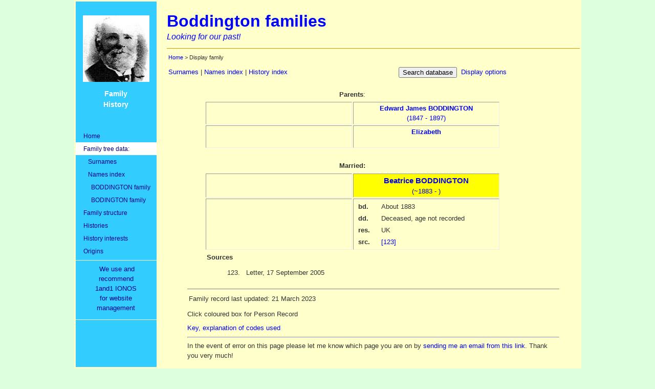

--- FILE ---
content_type: text/html; charset=UTF-8
request_url: https://boddington-family.org.uk/family_display.php?pers=1685&az=base_search,%20bs.147,%20fni/iD.317,%20bni/bPL.378
body_size: 3577
content:
<!DOCTYPE html>
<HTML lang="en-gb">
<HEAD>
<META CHARSET="utf-8"> 
<META name="viewport" content="width=device-width, initial-scale=1.0">
<META name="DESCRIPTION" content="Boddington families">
<META name="DOCCOMM" content="Boddington families">
<META http-equiv="REFRESH" content="43200">
<META name="KEYWORDS" content="Boddington families, ">
<meta name="Robots" content="Index, Follow" /><BASE target="_top">
<TITLE>Boddington families; Family Display</TITLE>
<link rel="stylesheet" href="families/css/general_1.css"> <link rel="stylesheet" href="families/css/general_2.css"> <link rel="stylesheet" href="families/css/general_3.css"> <link rel="stylesheet" href="families/css/general_4.css"> <link rel="stylesheet" href="families/css/general_5.css"> <style>.div1 {float: left; padding: 10px;}</style><script src="https://ajax.googleapis.com/ajax/libs/jquery/3.7.1/jquery.min.js"></script></HEAD>
<BODY>
<A id="top"></A>
<DIV align="center">
<TABLE width="991" bgcolor="#FFFFCC"> <!-- 991 exactly fits 1024 width window in IE7 -->
<TR>
<TD>
	<TABLE border="0" width="100%" cellspacing="0" cellpadding="0">
		<TR>
		<!-- this is the left column //-->
		  <TD width="130" valign="top" bgcolor="#33CCFF">
      <P align="center">&nbsp;<BR></P>
			<P align="center"><A href="arms.php"><IMG src="families/images/navpic.jpg" width="130" height="130"></A></P>
      <P align="center" class="style0">Family<BR>History </P>
      <P align="center" class="style0">&nbsp;</P>
      <TABLE id="nav" width="100%"  border="0" cellspacing="0" cellpadding="0">
<script language="JavaScript">
//
// For BODDINGTON family
// To add new entries in the navigation list it is necessary to update several files:
//	In this file - add a line to 'id variables'; add a line to the 'navigation entries'
//	In families/css/general_3.css add an entry for the variable after 'navigation highlights'
//	In include/steer.php add a line to 'navigation highlights'
//
var family = "Boddington"; // set the family name (from steer.php)
var searchid = "0"; // set the search id
var searchname = ""; // set the search name
var familyuc = "BODDINGTON"; // ... and again in uppercase
var prefix = "/"; // set the offset (from steer.php)
if (searchid == 3 
  && searchname == familyuc) {
	var niid = "xx";
	var srid = "namesidx";
 } else {
 	if (searchid != "" && searchid != "0") {
		var niid = "namesidx";
		var srid = "xx";
	}
}
// id variables
var idhome = "xx";
var idtreedata = "treedata";
var idsurnames = "xx";
var idstructure = "xx";
var idhistory = "xx";
var idhistint = "xx";
var idorigins = "xx";
// var idarms = "";
var writeLine = "";
// navigation entries
writeLine += '<tr><td id="' + (idhome) + '"><a href="' + (prefix) + '">Home</a></td></tr>';
writeLine += '<tr><td id="' + (idtreedata) + '"><strong><a href="javascript:null()">Family tree data:</a></strong>';
writeLine += '<tr><td id="' + (idsurnames) + '"><a href="' + (prefix) + 'surnames.php">&nbsp;&nbsp;&nbsp;Surnames</a></td></tr>';
writeLine += '<tr><td id="' + (niid) + '"><a href="' + (prefix) + 'names_index.php">&nbsp;&nbsp;&nbsp;Names&nbsp;index</a></td></tr>';
writeLine += '<tr><td id="' + (srid) + '"><a href="' + (prefix) + 'search.php?fm_search=3&surname=' + (familyuc) + '">&nbsp;&nbsp;&nbsp;&nbsp;&nbsp;' + (familyuc) + '&nbsp;family</a></td></tr>';
writeLine += '<tr><td id="' + (srid) + '"><a href="' + (prefix) + 'search.php?fm_search=3&surname=BODINGTON">&nbsp;&nbsp;&nbsp;&nbsp;&nbsp;BODINGTON&nbsp;family</a></td></tr>';
writeLine += '<tr><td id="' + (idstructure) + '"><a href="' + (prefix) + 'history_display.php?hist=15">Family structure</a></td></tr>';
writeLine += '<tr><td id="' + (idhistory) + '"><a href="' + (prefix) + 'history_index.php">Histories</a></td></tr>';
writeLine += '<tr><td id="' + (idhistint) + '"><a href="' + (prefix) + 'history_display.php?hist=8">History interests</a></td></tr>';
writeLine += '<tr><td id="' + (idorigins) + '"><a href="' + (prefix) + 'history_display.php?hist=14">Origins</a></td></tr>';
// writeLine += '<tr><td id="arms"><a href="' + (prefix) + 'arms.php">Heraldic&nbsp;Arms</a></td></tr>';
//writeLine += '<tr><td id="privacypolicy"><a href="' + (prefix) + 'privacypolicy.php">Privacy&nbsp;Policy</a><hr></td></tr>';
//
writeLine += '<tr><td><hr size="1" noshade color="#FFFFCC"></td></tr>';
// 1and1 IONOS referral programme link
writeLine += '<tr><td><p align="center"><a href="http://aklam.io/yHeD2m" target="_blank">We use and&nbsp;&nbsp;&nbsp;<BR>recommend<BR>1and1 IONOS<BR>for website<BR>management</a></p></td></tr>';
writeLine += '<tr><td><hr size="1" noshade color="#FFFFCC"></td></tr>';
document.write(writeLine);
</script>
          </td>
        </tr>
			</TABLE><!-- end nav id area //-->
		  </td>
		<!-- this is the main, right column //-->
		<TD width="20px">&nbsp;</TD>
		<TD align="left" valign="top" id="body00">
    <H1 class="headln">Boddington families</H1>
    <P class="headln2">Looking for our past! </P>
    <HR noshade color="#CC9900" size="1">
<TABLE width=90%><TR><TD valign="top" COLSPAN="2"><P class="pagetrack"><A href="/index.php">Home</A> &gt; Display family</P>
</TD><TD></TD></TR><TR><TD>
<P><A href="/surnames.php">Surnames</A>
 | <A href="/names_index.php">Names index</A>
 | <A href="/history_index.php">History index</A>
</TD>
<TD align='right' style='font-size:small;'><FORM name="search" method="post" action="/search.php?fm_search=1"><INPUT type='submit' name='button' tabindex='1' value='Search database'></FORM></TD>
<TD style='font-size:small;'>&nbsp;<A href="/display_options.php?button=Options">Display options</A></TD></TR></TABLE>
<P></P><TABLE width="90%"><!-- cell within which all minor tables will be contained --><TR><TD valign="top" WIDTH="80%"><TABLE BORDER="0" align="center"><!-- parents title --><TR><TD valign="top" align=center width="100%"><STRONG>Parents</STRONG>:</TD></TR></TABLE><TABLE BORDER="1" cellpadding="2" align="center"><!-- parents --><TR><TD valign="top" align=center width="280">&nbsp;<BR>&nbsp;</TD><TD valign="top" align=center width="280"><A href="/family_display.php?fam=1290" title="Display the family record for Edward James BODDINGTON"><STRONG><NOBR>Edward James</NOBR> BODDINGTON</STRONG><BR>(1847 - 1897)</A></TD></TR><TR><TD valign="top" align=center width="280">&nbsp;<BR>&nbsp;</TD><TD valign="top" align=center width="280"><A href="/family_display.php?fam=1290" title="Display the family record for Elizabeth "><STRONG><NOBR>Elizabeth</NOBR></STRONG><BR></A></TD></TR></TABLE><BR><TABLE BORDER="0" cellpadding="2" align="center"><!-- relationship line --><TR><TD valign="top" align=center width="100%"><STRONG>Married: </STRONG></TABLE><TABLE BORDER="1" cellpadding="2" align="center"><!-- Headline names --><TR width="100%"><TD valign="top" align="center" width="280" style="background-color:#FFFFCC;"></TD><TD valign="top" align="center" width="280" style="background-color:yellow;"><A href="/person_display.php?pers=1685&az_p=1685&az_f=" title="Display the person record for Beatrice BODDINGTON"><SPAN style="font-size: 115%; font-weight: bold;"><NOBR>Beatrice</NOBR> BODDINGTON</SPAN><BR>(~1883 - )</A></TD></TR><TR><TD valign="top" align="LEFT" width="280"></TD><TD valign="top" align="LEFT" width="280"><TABLE width="100%" BORDER="0"><!-- person data --><TR><TD valign="top" width="45px"><STRONG>&nbsp;bd.&nbsp;&nbsp;</STRONG></TD><TD valign="top"><NOBR>About 1883</NOBR></TD></TR><TR><TD valign="top"><STRONG>&nbsp;dd.&nbsp;&nbsp;</STRONG></TD><TD valign="top">Deceased, age&nbsp;not&nbsp;recorded</TD></TR><TR><TD valign="top"><STRONG>&nbsp;res.&nbsp;&nbsp;</STRONG></TD><TD valign="top">UK</TD></TR><TR><TD valign="top"><STRONG>&nbsp;src.&nbsp;&nbsp;</STRONG></TD><TD valign="top"> <A href="/sources.php?pers=1685&fam=3337&n=C118&src=123#srcs">[123]</A></TD></TR></TABLE></TD></TR></TABLE><TABLE BORDER="0" cellpadding="2" align="center"><!-- other spouses --></TABLE><TABLE BORDER="0" align="center" width="80%"><!-- marriage, separation and divorce notes --><TR><TD valign="top"><P><STRONG>Sources</STRONG><A name='srcs'></A></P><TABLE><TR><TD width='70px' align='right' valign='top'>123.&nbsp;&nbsp;</TD><TD valign='top'>Letter, 17 September 2005</TD></TR>
</TABLE></TD></TR></TABLE></TD></TR></TABLE><BLOCKQUOTE><HR NOSHADE size=0><TABLE width="100%"><TR><TD><P>Family record last updated: 21 March 2023</P></TD></TR></TABLE><P>Click coloured box for Person Record </P><P><A href="/code_key.php" retlink="WPFM_FAMILY_DISPLAY&pers=1685">Key, explanation of codes used</A></P><HR><P>In the event of error on this page please let me know which page you are on by <A href="mailto:family@boddington-family.org.uk?subject=Boddington family, family=3337 person=1685" TITLE="Email the Family Webmaster">sending me an email from this link</A>. Thank you very much!</P></TD></TR></TABLE>	<P><HR noshade size="1" color="#CC9900" align="left" width="100%" style="margin: 0"/></P>
	<TABLE border="0" width="100%" cellspacing="0" cellpadding="0">
		<TR>
			<TD width="48"></TD>
			<TD align="left" valign="top">	
			 <A href="index.php"><IMG border="0"
				src="families/images/button_home_0.jpg" alt="Boddington families home page" width="37" height="37"></A><A
				href="javascript:history.back(1)"><IMG border="0"
				src="families/images/button_left_0.jpg" alt="Previous page" width="37" height="37"></A><A href="#top"><IMG
				border="0" src="families/images/button_up.jpg" alt="Top" width="37" height="37"></A>
          <P class="footer" style="font-size: xx-small;">Please notify me of any errors, omissions or changes by <A
						href="mailto:family@boddington-family.org.uk&amp;subject=Boddington families"
				title="Email the Webmaster">sending me an email</A>.&nbsp;<BR>
  Template last updated
    <!-- #BeginDate format:Am1 -->July 14, 2025<!-- #EndDate -->
  <BR>
<SCRIPT> 
var d = new Date();
document.write("&copy; Copyright Tim Boddington 2000-" + d.getFullYear() + ". All rights reserved.");
</SCRIPT> 
	</P>
			</TD>
			<TD>
<DIV style="align:right; margin-right:5%;"><P>5.7.2/9835 </P></DIV>			</TD>
		</TR>
	</TABLE>
<HR noshade size="1" color="#CC9900">
</div>
</BODY>
</HTML>

--- FILE ---
content_type: text/css
request_url: https://boddington-family.org.uk/families/css/general_5.css
body_size: 1072
content:
table#list01 {
		margin-left: 20px;
		margin-right: 20px;
		}
table#journal td p {
		margin-top: 0.25em;
		margin-bottom: 0.25em;
		line-height: 1.25;
		}
tr#journalyr td {
		background-color: #3399FF;
		color: #FFFFFF;
		}
.pnf {
		color: #CC0000;
		text-decoration: underline;
		}
.discover { 
		color: yellow;
		background-color: #CC6600;
		}
.bgyellow {
		background-color: #FFFF00;
		}
.bggold {
		background-color: gold;
		}
.bgblack {
		background-color: black;
		}
#ccrlink {
		position: absolute; 
		top: 0; 
		right: 80px; 
		width: 96px;
		height: 104px;
		z-index: 0;
		}
.refs {
		margin-top: 0;
		margin-bottom: 0.3em;
		text-indent: -22px;
		}
.refn {
		text-decoration: none;
		color:#333333;
		}
.refdd {
		text-decoration: none;
		color:#333333;
		}
.imgborderleft {
		border-top: 5px solid #FFFFCC;
		border-right: 10px solid #FFFFCC;
		border-bottom: 5px solid #FFFFCC;
		border-collapse: collapse;
		float: left;
		}
.imgborderright {
		border-top: 5px solid #FFFFCC;
		border-left: 10px solid #FFFFCC;
		border-bottom: 5px solid #FFFFCC;
		border-collapse: collapse;
		float: right;